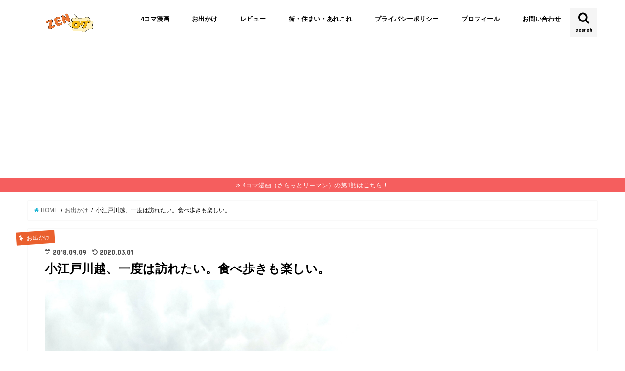

--- FILE ---
content_type: text/html; charset=UTF-8
request_url: https://zenlog11.com/kawagoe/
body_size: 18554
content:
<!doctype html>
<!--[if lt IE 7]><html dir="ltr" lang="ja"
	prefix="og: https://ogp.me/ns#"  class="no-js lt-ie9 lt-ie8 lt-ie7"><![endif]-->
<!--[if (IE 7)&!(IEMobile)]><html dir="ltr" lang="ja"
	prefix="og: https://ogp.me/ns#"  class="no-js lt-ie9 lt-ie8"><![endif]-->
<!--[if (IE 8)&!(IEMobile)]><html dir="ltr" lang="ja"
	prefix="og: https://ogp.me/ns#"  class="no-js lt-ie9"><![endif]-->
<!--[if gt IE 8]><!--> <html dir="ltr" lang="ja"
	prefix="og: https://ogp.me/ns#"  class="no-js"><!--<![endif]-->

<head>
<meta charset="utf-8">
<meta http-equiv="X-UA-Compatible" content="IE=edge">

<meta name="HandheldFriendly" content="True">
<meta name="MobileOptimized" content="320">
<meta name="viewport" content="width=device-width, initial-scale=1"/>


<link rel="pingback" href="https://zenlog11.com/xmlrpc.php">

<!--[if IE]>
<![endif]-->
<!--[if lt IE 9]>
<script src="//html5shiv.googlecode.com/svn/trunk/html5.js"></script>
<script src="//css3-mediaqueries-js.googlecode.com/svn/trunk/css3-mediaqueries.js"></script>
<![endif]-->




		<!-- All in One SEO 4.4.2 - aioseo.com -->
		<title>小江戸川越、一度は訪れたい。食べ歩きも楽しい。 - ZENログ</title>
		<meta name="description" content="蔵造りの町並みは、まるで古き良き時代にタイムスリップしたかのようです。 情緒漂う町並みは見所満載で、旨いものを" />
		<meta name="robots" content="max-image-preview:large" />
		<link rel="canonical" href="https://zenlog11.com/kawagoe/" />
		<meta name="generator" content="All in One SEO (AIOSEO) 4.4.2" />
		<meta property="og:locale" content="ja_JP" />
		<meta property="og:site_name" content="ZENログ - 街並み探訪、4コマ漫画などジャンルの幅広い雑記ブログ。" />
		<meta property="og:type" content="article" />
		<meta property="og:title" content="小江戸川越、一度は訪れたい。食べ歩きも楽しい。 - ZENログ" />
		<meta property="og:description" content="蔵造りの町並みは、まるで古き良き時代にタイムスリップしたかのようです。 情緒漂う町並みは見所満載で、旨いものを" />
		<meta property="og:url" content="https://zenlog11.com/kawagoe/" />
		<meta property="article:published_time" content="2018-09-09T02:39:31+00:00" />
		<meta property="article:modified_time" content="2020-03-01T00:57:24+00:00" />
		<meta name="twitter:card" content="summary" />
		<meta name="twitter:title" content="小江戸川越、一度は訪れたい。食べ歩きも楽しい。 - ZENログ" />
		<meta name="twitter:description" content="蔵造りの町並みは、まるで古き良き時代にタイムスリップしたかのようです。 情緒漂う町並みは見所満載で、旨いものを" />
		<script type="application/ld+json" class="aioseo-schema">
			{"@context":"https:\/\/schema.org","@graph":[{"@type":"BlogPosting","@id":"https:\/\/zenlog11.com\/kawagoe\/#blogposting","name":"\u5c0f\u6c5f\u6238\u5ddd\u8d8a\u3001\u4e00\u5ea6\u306f\u8a2a\u308c\u305f\u3044\u3002\u98df\u3079\u6b69\u304d\u3082\u697d\u3057\u3044\u3002 - ZEN\u30ed\u30b0","headline":"\u5c0f\u6c5f\u6238\u5ddd\u8d8a\u3001\u4e00\u5ea6\u306f\u8a2a\u308c\u305f\u3044\u3002\u98df\u3079\u6b69\u304d\u3082\u697d\u3057\u3044\u3002","author":{"@id":"https:\/\/zenlog11.com\/author\/zen520\/#author"},"publisher":{"@id":"https:\/\/zenlog11.com\/#organization"},"image":{"@type":"ImageObject","url":"https:\/\/zenlog11.com\/wp-content\/uploads\/2018\/09\/fotor_153362008923998_13017558056566263949.jpg","width":2250,"height":3000},"datePublished":"2018-09-09T02:39:31+09:00","dateModified":"2020-03-01T00:57:24+09:00","inLanguage":"ja","mainEntityOfPage":{"@id":"https:\/\/zenlog11.com\/kawagoe\/#webpage"},"isPartOf":{"@id":"https:\/\/zenlog11.com\/kawagoe\/#webpage"},"articleSection":"\u304a\u51fa\u304b\u3051"},{"@type":"BreadcrumbList","@id":"https:\/\/zenlog11.com\/kawagoe\/#breadcrumblist","itemListElement":[{"@type":"ListItem","@id":"https:\/\/zenlog11.com\/#listItem","position":1,"item":{"@type":"WebPage","@id":"https:\/\/zenlog11.com\/","name":"\u30db\u30fc\u30e0","description":"\u8857\u4e26\u307f\u63a2\u8a2a\u30014\u30b3\u30de\u6f2b\u753b\u306a\u3069\u30b8\u30e3\u30f3\u30eb\u306e\u5e45\u5e83\u3044\u96d1\u8a18\u30d6\u30ed\u30b0\u3002","url":"https:\/\/zenlog11.com\/"},"nextItem":"https:\/\/zenlog11.com\/kawagoe\/#listItem"},{"@type":"ListItem","@id":"https:\/\/zenlog11.com\/kawagoe\/#listItem","position":2,"item":{"@type":"WebPage","@id":"https:\/\/zenlog11.com\/kawagoe\/","name":"\u5c0f\u6c5f\u6238\u5ddd\u8d8a\u3001\u4e00\u5ea6\u306f\u8a2a\u308c\u305f\u3044\u3002\u98df\u3079\u6b69\u304d\u3082\u697d\u3057\u3044\u3002","description":"\u8535\u9020\u308a\u306e\u753a\u4e26\u307f\u306f\u3001\u307e\u308b\u3067\u53e4\u304d\u826f\u304d\u6642\u4ee3\u306b\u30bf\u30a4\u30e0\u30b9\u30ea\u30c3\u30d7\u3057\u305f\u304b\u306e\u3088\u3046\u3067\u3059\u3002 \u60c5\u7dd2\u6f02\u3046\u753a\u4e26\u307f\u306f\u898b\u6240\u6e80\u8f09\u3067\u3001\u65e8\u3044\u3082\u306e\u3092","url":"https:\/\/zenlog11.com\/kawagoe\/"},"previousItem":"https:\/\/zenlog11.com\/#listItem"}]},{"@type":"Organization","@id":"https:\/\/zenlog11.com\/#organization","name":"ZEN\u30ed\u30b0","url":"https:\/\/zenlog11.com\/"},{"@type":"Person","@id":"https:\/\/zenlog11.com\/author\/zen520\/#author","url":"https:\/\/zenlog11.com\/author\/zen520\/","name":"\u7ba1\u7406\u4eba","image":{"@type":"ImageObject","@id":"https:\/\/zenlog11.com\/kawagoe\/#authorImage","url":"https:\/\/secure.gravatar.com\/avatar\/80d9aa22a07df29875dcf3049ffa8980?s=96&d=mm&r=g","width":96,"height":96,"caption":"\u7ba1\u7406\u4eba"}},{"@type":"WebPage","@id":"https:\/\/zenlog11.com\/kawagoe\/#webpage","url":"https:\/\/zenlog11.com\/kawagoe\/","name":"\u5c0f\u6c5f\u6238\u5ddd\u8d8a\u3001\u4e00\u5ea6\u306f\u8a2a\u308c\u305f\u3044\u3002\u98df\u3079\u6b69\u304d\u3082\u697d\u3057\u3044\u3002 - ZEN\u30ed\u30b0","description":"\u8535\u9020\u308a\u306e\u753a\u4e26\u307f\u306f\u3001\u307e\u308b\u3067\u53e4\u304d\u826f\u304d\u6642\u4ee3\u306b\u30bf\u30a4\u30e0\u30b9\u30ea\u30c3\u30d7\u3057\u305f\u304b\u306e\u3088\u3046\u3067\u3059\u3002 \u60c5\u7dd2\u6f02\u3046\u753a\u4e26\u307f\u306f\u898b\u6240\u6e80\u8f09\u3067\u3001\u65e8\u3044\u3082\u306e\u3092","inLanguage":"ja","isPartOf":{"@id":"https:\/\/zenlog11.com\/#website"},"breadcrumb":{"@id":"https:\/\/zenlog11.com\/kawagoe\/#breadcrumblist"},"author":{"@id":"https:\/\/zenlog11.com\/author\/zen520\/#author"},"creator":{"@id":"https:\/\/zenlog11.com\/author\/zen520\/#author"},"image":{"@type":"ImageObject","url":"https:\/\/zenlog11.com\/wp-content\/uploads\/2018\/09\/fotor_153362008923998_13017558056566263949.jpg","@id":"https:\/\/zenlog11.com\/#mainImage","width":2250,"height":3000},"primaryImageOfPage":{"@id":"https:\/\/zenlog11.com\/kawagoe\/#mainImage"},"datePublished":"2018-09-09T02:39:31+09:00","dateModified":"2020-03-01T00:57:24+09:00"},{"@type":"WebSite","@id":"https:\/\/zenlog11.com\/#website","url":"https:\/\/zenlog11.com\/","name":"ZEN\u30ed\u30b0","description":"\u8857\u4e26\u307f\u63a2\u8a2a\u30014\u30b3\u30de\u6f2b\u753b\u306a\u3069\u30b8\u30e3\u30f3\u30eb\u306e\u5e45\u5e83\u3044\u96d1\u8a18\u30d6\u30ed\u30b0\u3002","inLanguage":"ja","publisher":{"@id":"https:\/\/zenlog11.com\/#organization"}}]}
		</script>
		<!-- All in One SEO -->

<link rel='dns-prefetch' href='//ajax.googleapis.com' />
<link rel='dns-prefetch' href='//fonts.googleapis.com' />
<link rel='dns-prefetch' href='//maxcdn.bootstrapcdn.com' />
<link rel="alternate" type="application/rss+xml" title="ZENログ &raquo; フィード" href="https://zenlog11.com/feed/" />
<link rel="alternate" type="application/rss+xml" title="ZENログ &raquo; コメントフィード" href="https://zenlog11.com/comments/feed/" />
<link rel="alternate" type="application/rss+xml" title="ZENログ &raquo; 小江戸川越、一度は訪れたい。食べ歩きも楽しい。 のコメントのフィード" href="https://zenlog11.com/kawagoe/feed/" />
<script type="text/javascript">
window._wpemojiSettings = {"baseUrl":"https:\/\/s.w.org\/images\/core\/emoji\/14.0.0\/72x72\/","ext":".png","svgUrl":"https:\/\/s.w.org\/images\/core\/emoji\/14.0.0\/svg\/","svgExt":".svg","source":{"concatemoji":"https:\/\/zenlog11.com\/wp-includes\/js\/wp-emoji-release.min.js"}};
/*! This file is auto-generated */
!function(e,a,t){var n,r,o,i=a.createElement("canvas"),p=i.getContext&&i.getContext("2d");function s(e,t){p.clearRect(0,0,i.width,i.height),p.fillText(e,0,0);e=i.toDataURL();return p.clearRect(0,0,i.width,i.height),p.fillText(t,0,0),e===i.toDataURL()}function c(e){var t=a.createElement("script");t.src=e,t.defer=t.type="text/javascript",a.getElementsByTagName("head")[0].appendChild(t)}for(o=Array("flag","emoji"),t.supports={everything:!0,everythingExceptFlag:!0},r=0;r<o.length;r++)t.supports[o[r]]=function(e){if(p&&p.fillText)switch(p.textBaseline="top",p.font="600 32px Arial",e){case"flag":return s("\ud83c\udff3\ufe0f\u200d\u26a7\ufe0f","\ud83c\udff3\ufe0f\u200b\u26a7\ufe0f")?!1:!s("\ud83c\uddfa\ud83c\uddf3","\ud83c\uddfa\u200b\ud83c\uddf3")&&!s("\ud83c\udff4\udb40\udc67\udb40\udc62\udb40\udc65\udb40\udc6e\udb40\udc67\udb40\udc7f","\ud83c\udff4\u200b\udb40\udc67\u200b\udb40\udc62\u200b\udb40\udc65\u200b\udb40\udc6e\u200b\udb40\udc67\u200b\udb40\udc7f");case"emoji":return!s("\ud83e\udef1\ud83c\udffb\u200d\ud83e\udef2\ud83c\udfff","\ud83e\udef1\ud83c\udffb\u200b\ud83e\udef2\ud83c\udfff")}return!1}(o[r]),t.supports.everything=t.supports.everything&&t.supports[o[r]],"flag"!==o[r]&&(t.supports.everythingExceptFlag=t.supports.everythingExceptFlag&&t.supports[o[r]]);t.supports.everythingExceptFlag=t.supports.everythingExceptFlag&&!t.supports.flag,t.DOMReady=!1,t.readyCallback=function(){t.DOMReady=!0},t.supports.everything||(n=function(){t.readyCallback()},a.addEventListener?(a.addEventListener("DOMContentLoaded",n,!1),e.addEventListener("load",n,!1)):(e.attachEvent("onload",n),a.attachEvent("onreadystatechange",function(){"complete"===a.readyState&&t.readyCallback()})),(e=t.source||{}).concatemoji?c(e.concatemoji):e.wpemoji&&e.twemoji&&(c(e.twemoji),c(e.wpemoji)))}(window,document,window._wpemojiSettings);
</script>
<style type="text/css">
img.wp-smiley,
img.emoji {
	display: inline !important;
	border: none !important;
	box-shadow: none !important;
	height: 1em !important;
	width: 1em !important;
	margin: 0 0.07em !important;
	vertical-align: -0.1em !important;
	background: none !important;
	padding: 0 !important;
}
</style>
	<link rel='stylesheet' id='sbi_styles-css' href='https://zenlog11.com/wp-content/plugins/instagram-feed/css/sbi-styles.min.css' type='text/css' media='all' />
<link rel='stylesheet' id='wp-block-library-css' href='https://zenlog11.com/wp-includes/css/dist/block-library/style.min.css' type='text/css' media='all' />
<link rel='stylesheet' id='classic-theme-styles-css' href='https://zenlog11.com/wp-includes/css/classic-themes.min.css' type='text/css' media='all' />
<style id='global-styles-inline-css' type='text/css'>
body{--wp--preset--color--black: #000000;--wp--preset--color--cyan-bluish-gray: #abb8c3;--wp--preset--color--white: #ffffff;--wp--preset--color--pale-pink: #f78da7;--wp--preset--color--vivid-red: #cf2e2e;--wp--preset--color--luminous-vivid-orange: #ff6900;--wp--preset--color--luminous-vivid-amber: #fcb900;--wp--preset--color--light-green-cyan: #7bdcb5;--wp--preset--color--vivid-green-cyan: #00d084;--wp--preset--color--pale-cyan-blue: #8ed1fc;--wp--preset--color--vivid-cyan-blue: #0693e3;--wp--preset--color--vivid-purple: #9b51e0;--wp--preset--gradient--vivid-cyan-blue-to-vivid-purple: linear-gradient(135deg,rgba(6,147,227,1) 0%,rgb(155,81,224) 100%);--wp--preset--gradient--light-green-cyan-to-vivid-green-cyan: linear-gradient(135deg,rgb(122,220,180) 0%,rgb(0,208,130) 100%);--wp--preset--gradient--luminous-vivid-amber-to-luminous-vivid-orange: linear-gradient(135deg,rgba(252,185,0,1) 0%,rgba(255,105,0,1) 100%);--wp--preset--gradient--luminous-vivid-orange-to-vivid-red: linear-gradient(135deg,rgba(255,105,0,1) 0%,rgb(207,46,46) 100%);--wp--preset--gradient--very-light-gray-to-cyan-bluish-gray: linear-gradient(135deg,rgb(238,238,238) 0%,rgb(169,184,195) 100%);--wp--preset--gradient--cool-to-warm-spectrum: linear-gradient(135deg,rgb(74,234,220) 0%,rgb(151,120,209) 20%,rgb(207,42,186) 40%,rgb(238,44,130) 60%,rgb(251,105,98) 80%,rgb(254,248,76) 100%);--wp--preset--gradient--blush-light-purple: linear-gradient(135deg,rgb(255,206,236) 0%,rgb(152,150,240) 100%);--wp--preset--gradient--blush-bordeaux: linear-gradient(135deg,rgb(254,205,165) 0%,rgb(254,45,45) 50%,rgb(107,0,62) 100%);--wp--preset--gradient--luminous-dusk: linear-gradient(135deg,rgb(255,203,112) 0%,rgb(199,81,192) 50%,rgb(65,88,208) 100%);--wp--preset--gradient--pale-ocean: linear-gradient(135deg,rgb(255,245,203) 0%,rgb(182,227,212) 50%,rgb(51,167,181) 100%);--wp--preset--gradient--electric-grass: linear-gradient(135deg,rgb(202,248,128) 0%,rgb(113,206,126) 100%);--wp--preset--gradient--midnight: linear-gradient(135deg,rgb(2,3,129) 0%,rgb(40,116,252) 100%);--wp--preset--duotone--dark-grayscale: url('#wp-duotone-dark-grayscale');--wp--preset--duotone--grayscale: url('#wp-duotone-grayscale');--wp--preset--duotone--purple-yellow: url('#wp-duotone-purple-yellow');--wp--preset--duotone--blue-red: url('#wp-duotone-blue-red');--wp--preset--duotone--midnight: url('#wp-duotone-midnight');--wp--preset--duotone--magenta-yellow: url('#wp-duotone-magenta-yellow');--wp--preset--duotone--purple-green: url('#wp-duotone-purple-green');--wp--preset--duotone--blue-orange: url('#wp-duotone-blue-orange');--wp--preset--font-size--small: 13px;--wp--preset--font-size--medium: 20px;--wp--preset--font-size--large: 36px;--wp--preset--font-size--x-large: 42px;--wp--preset--spacing--20: 0.44rem;--wp--preset--spacing--30: 0.67rem;--wp--preset--spacing--40: 1rem;--wp--preset--spacing--50: 1.5rem;--wp--preset--spacing--60: 2.25rem;--wp--preset--spacing--70: 3.38rem;--wp--preset--spacing--80: 5.06rem;--wp--preset--shadow--natural: 6px 6px 9px rgba(0, 0, 0, 0.2);--wp--preset--shadow--deep: 12px 12px 50px rgba(0, 0, 0, 0.4);--wp--preset--shadow--sharp: 6px 6px 0px rgba(0, 0, 0, 0.2);--wp--preset--shadow--outlined: 6px 6px 0px -3px rgba(255, 255, 255, 1), 6px 6px rgba(0, 0, 0, 1);--wp--preset--shadow--crisp: 6px 6px 0px rgba(0, 0, 0, 1);}:where(.is-layout-flex){gap: 0.5em;}body .is-layout-flow > .alignleft{float: left;margin-inline-start: 0;margin-inline-end: 2em;}body .is-layout-flow > .alignright{float: right;margin-inline-start: 2em;margin-inline-end: 0;}body .is-layout-flow > .aligncenter{margin-left: auto !important;margin-right: auto !important;}body .is-layout-constrained > .alignleft{float: left;margin-inline-start: 0;margin-inline-end: 2em;}body .is-layout-constrained > .alignright{float: right;margin-inline-start: 2em;margin-inline-end: 0;}body .is-layout-constrained > .aligncenter{margin-left: auto !important;margin-right: auto !important;}body .is-layout-constrained > :where(:not(.alignleft):not(.alignright):not(.alignfull)){max-width: var(--wp--style--global--content-size);margin-left: auto !important;margin-right: auto !important;}body .is-layout-constrained > .alignwide{max-width: var(--wp--style--global--wide-size);}body .is-layout-flex{display: flex;}body .is-layout-flex{flex-wrap: wrap;align-items: center;}body .is-layout-flex > *{margin: 0;}:where(.wp-block-columns.is-layout-flex){gap: 2em;}.has-black-color{color: var(--wp--preset--color--black) !important;}.has-cyan-bluish-gray-color{color: var(--wp--preset--color--cyan-bluish-gray) !important;}.has-white-color{color: var(--wp--preset--color--white) !important;}.has-pale-pink-color{color: var(--wp--preset--color--pale-pink) !important;}.has-vivid-red-color{color: var(--wp--preset--color--vivid-red) !important;}.has-luminous-vivid-orange-color{color: var(--wp--preset--color--luminous-vivid-orange) !important;}.has-luminous-vivid-amber-color{color: var(--wp--preset--color--luminous-vivid-amber) !important;}.has-light-green-cyan-color{color: var(--wp--preset--color--light-green-cyan) !important;}.has-vivid-green-cyan-color{color: var(--wp--preset--color--vivid-green-cyan) !important;}.has-pale-cyan-blue-color{color: var(--wp--preset--color--pale-cyan-blue) !important;}.has-vivid-cyan-blue-color{color: var(--wp--preset--color--vivid-cyan-blue) !important;}.has-vivid-purple-color{color: var(--wp--preset--color--vivid-purple) !important;}.has-black-background-color{background-color: var(--wp--preset--color--black) !important;}.has-cyan-bluish-gray-background-color{background-color: var(--wp--preset--color--cyan-bluish-gray) !important;}.has-white-background-color{background-color: var(--wp--preset--color--white) !important;}.has-pale-pink-background-color{background-color: var(--wp--preset--color--pale-pink) !important;}.has-vivid-red-background-color{background-color: var(--wp--preset--color--vivid-red) !important;}.has-luminous-vivid-orange-background-color{background-color: var(--wp--preset--color--luminous-vivid-orange) !important;}.has-luminous-vivid-amber-background-color{background-color: var(--wp--preset--color--luminous-vivid-amber) !important;}.has-light-green-cyan-background-color{background-color: var(--wp--preset--color--light-green-cyan) !important;}.has-vivid-green-cyan-background-color{background-color: var(--wp--preset--color--vivid-green-cyan) !important;}.has-pale-cyan-blue-background-color{background-color: var(--wp--preset--color--pale-cyan-blue) !important;}.has-vivid-cyan-blue-background-color{background-color: var(--wp--preset--color--vivid-cyan-blue) !important;}.has-vivid-purple-background-color{background-color: var(--wp--preset--color--vivid-purple) !important;}.has-black-border-color{border-color: var(--wp--preset--color--black) !important;}.has-cyan-bluish-gray-border-color{border-color: var(--wp--preset--color--cyan-bluish-gray) !important;}.has-white-border-color{border-color: var(--wp--preset--color--white) !important;}.has-pale-pink-border-color{border-color: var(--wp--preset--color--pale-pink) !important;}.has-vivid-red-border-color{border-color: var(--wp--preset--color--vivid-red) !important;}.has-luminous-vivid-orange-border-color{border-color: var(--wp--preset--color--luminous-vivid-orange) !important;}.has-luminous-vivid-amber-border-color{border-color: var(--wp--preset--color--luminous-vivid-amber) !important;}.has-light-green-cyan-border-color{border-color: var(--wp--preset--color--light-green-cyan) !important;}.has-vivid-green-cyan-border-color{border-color: var(--wp--preset--color--vivid-green-cyan) !important;}.has-pale-cyan-blue-border-color{border-color: var(--wp--preset--color--pale-cyan-blue) !important;}.has-vivid-cyan-blue-border-color{border-color: var(--wp--preset--color--vivid-cyan-blue) !important;}.has-vivid-purple-border-color{border-color: var(--wp--preset--color--vivid-purple) !important;}.has-vivid-cyan-blue-to-vivid-purple-gradient-background{background: var(--wp--preset--gradient--vivid-cyan-blue-to-vivid-purple) !important;}.has-light-green-cyan-to-vivid-green-cyan-gradient-background{background: var(--wp--preset--gradient--light-green-cyan-to-vivid-green-cyan) !important;}.has-luminous-vivid-amber-to-luminous-vivid-orange-gradient-background{background: var(--wp--preset--gradient--luminous-vivid-amber-to-luminous-vivid-orange) !important;}.has-luminous-vivid-orange-to-vivid-red-gradient-background{background: var(--wp--preset--gradient--luminous-vivid-orange-to-vivid-red) !important;}.has-very-light-gray-to-cyan-bluish-gray-gradient-background{background: var(--wp--preset--gradient--very-light-gray-to-cyan-bluish-gray) !important;}.has-cool-to-warm-spectrum-gradient-background{background: var(--wp--preset--gradient--cool-to-warm-spectrum) !important;}.has-blush-light-purple-gradient-background{background: var(--wp--preset--gradient--blush-light-purple) !important;}.has-blush-bordeaux-gradient-background{background: var(--wp--preset--gradient--blush-bordeaux) !important;}.has-luminous-dusk-gradient-background{background: var(--wp--preset--gradient--luminous-dusk) !important;}.has-pale-ocean-gradient-background{background: var(--wp--preset--gradient--pale-ocean) !important;}.has-electric-grass-gradient-background{background: var(--wp--preset--gradient--electric-grass) !important;}.has-midnight-gradient-background{background: var(--wp--preset--gradient--midnight) !important;}.has-small-font-size{font-size: var(--wp--preset--font-size--small) !important;}.has-medium-font-size{font-size: var(--wp--preset--font-size--medium) !important;}.has-large-font-size{font-size: var(--wp--preset--font-size--large) !important;}.has-x-large-font-size{font-size: var(--wp--preset--font-size--x-large) !important;}
.wp-block-navigation a:where(:not(.wp-element-button)){color: inherit;}
:where(.wp-block-columns.is-layout-flex){gap: 2em;}
.wp-block-pullquote{font-size: 1.5em;line-height: 1.6;}
</style>
<link rel='stylesheet' id='contact-form-7-css' href='https://zenlog11.com/wp-content/plugins/contact-form-7/includes/css/styles.css' type='text/css' media='all' />
<link rel='stylesheet' id='toc-screen-css' href='https://zenlog11.com/wp-content/plugins/table-of-contents-plus/screen.min.css' type='text/css' media='all' />
<link rel='stylesheet' id='style-css' href='https://zenlog11.com/wp-content/themes/jstork/style.css' type='text/css' media='all' />
<link rel='stylesheet' id='child-style-css' href='https://zenlog11.com/wp-content/themes/jstork_custom/style.css' type='text/css' media='all' />
<link rel='stylesheet' id='slick-css' href='https://zenlog11.com/wp-content/themes/jstork/library/css/slick.css' type='text/css' media='all' />
<link rel='stylesheet' id='shortcode-css' href='https://zenlog11.com/wp-content/themes/jstork/library/css/shortcode.css' type='text/css' media='all' />
<link rel='stylesheet' id='gf_Concert-css' href='//fonts.googleapis.com/css?family=Concert+One' type='text/css' media='all' />
<link rel='stylesheet' id='gf_Lato-css' href='//fonts.googleapis.com/css?family=Lato' type='text/css' media='all' />
<link rel='stylesheet' id='fontawesome-css' href='//maxcdn.bootstrapcdn.com/font-awesome/4.6.0/css/font-awesome.min.css' type='text/css' media='all' />
<link rel='stylesheet' id='remodal-css' href='https://zenlog11.com/wp-content/themes/jstork/library/css/remodal.css' type='text/css' media='all' />
<script type='text/javascript' src='//ajax.googleapis.com/ajax/libs/jquery/1.12.4/jquery.min.js' id='jquery-js'></script>
<link rel="https://api.w.org/" href="https://zenlog11.com/wp-json/" /><link rel="alternate" type="application/json" href="https://zenlog11.com/wp-json/wp/v2/posts/286" /><link rel="EditURI" type="application/rsd+xml" title="RSD" href="https://zenlog11.com/xmlrpc.php?rsd" />
<link rel="wlwmanifest" type="application/wlwmanifest+xml" href="https://zenlog11.com/wp-includes/wlwmanifest.xml" />

<link rel='shortlink' href='https://zenlog11.com/?p=286' />
<link rel="alternate" type="application/json+oembed" href="https://zenlog11.com/wp-json/oembed/1.0/embed?url=https%3A%2F%2Fzenlog11.com%2Fkawagoe%2F" />
<link rel="alternate" type="text/xml+oembed" href="https://zenlog11.com/wp-json/oembed/1.0/embed?url=https%3A%2F%2Fzenlog11.com%2Fkawagoe%2F&#038;format=xml" />
<style type="text/css">
body{color: #000000;}
a,#breadcrumb li a i{color: #1BB4D3;}
a:hover{color: #E69B9B;}
.article-footer .post-categories li a,.article-footer .tags a{  background: #1BB4D3;  border:1px solid #1BB4D3;}
.article-footer .tags a{color:#1BB4D3; background: none;}
.article-footer .post-categories li a:hover,.article-footer .tags a:hover{ background:#E69B9B;  border-color:#E69B9B;}
input[type="text"],input[type="password"],input[type="datetime"],input[type="datetime-local"],input[type="date"],input[type="month"],input[type="time"],input[type="week"],input[type="number"],input[type="email"],input[type="url"],input[type="search"],input[type="tel"],input[type="color"],select,textarea,.field { background-color: #ffffff;}
/*ヘッダー*/
.header{color: #ffffff;}
.header.bg,.header #inner-header,.menu-sp{background: #ffffff;}
#logo a{color: #f49349;}
#g_nav .nav li a,.nav_btn,.menu-sp a,.menu-sp a,.menu-sp > ul:after{color: #000000;}
#logo a:hover,#g_nav .nav li a:hover,.nav_btn:hover{color:#eeeeee;}
@media only screen and (min-width: 768px) {
.nav > li > a:after{background: #eeeeee;}
.nav ul {background: #666666;}
#g_nav .nav li ul.sub-menu li a{color: #f7f7f7;}
}
@media only screen and (max-width: 1165px) {
.site_description{
background: #ffffff;
color: #ffffff;
}
}
/*メインエリア*/
#inner-content,#breadcrumb{background: #ffffff}
.top-post-list .post-list:before{background: #1BB4D3;}
.widget li a:after{color: #1BB4D3;}
/* 投稿ページ見出し */
.entry-content h2,.widgettitle{background: #1e73be; color: #ffffff;}
.entry-content h3{border-color: #1e73be;}
.h_boader .entry-content h2{border-color: #1e73be; color: #000000;}
.h_balloon .entry-content h2:after{border-top-color: #1e73be;}
/* リスト要素 */
.entry-content ul li:before{ background: #1e73be;}
.entry-content ol li:before{ background: #1e73be;}
/* カテゴリーラベル */
.post-list-card .post-list .eyecatch .cat-name,.top-post-list .post-list .eyecatch .cat-name,.byline .cat-name,.single .authorbox .author-newpost li .cat-name,.related-box li .cat-name,.carouselwrap .cat-name,.eyecatch .cat-name{background: #ea602e; color:  #ffffff;}
/* ランキングバッジ */
ul.wpp-list li a:before{background: #1e73be; color: #ffffff;}
/* アーカイブのボタン */
.readmore a{border:1px solid #1BB4D3;color:#1BB4D3;}
.readmore a:hover{background:#1BB4D3;color:#fff;}
/* ボタンの色 */
.btn-wrap a{background: #1BB4D3;border: 1px solid #1BB4D3;}
.btn-wrap a:hover{background: #E69B9B;border-color: #E69B9B;}
.btn-wrap.simple a{border:1px solid #1BB4D3;color:#1BB4D3;}
.btn-wrap.simple a:hover{background:#1BB4D3;}
/* コメント */
.blue-btn, .comment-reply-link, #submit { background-color: #1BB4D3; }
.blue-btn:hover, .comment-reply-link:hover, #submit:hover, .blue-btn:focus, .comment-reply-link:focus, #submit:focus {background-color: #E69B9B; }
/* サイドバー */
#sidebar1{color: #000000;}
.widget a{text-decoration:none; color:#666666;}
.widget a:hover{color:#999999;}
/*フッター*/
#footer-top.bg,#footer-top .inner,.cta-inner{background-color: #666666; color: #CACACA;}
.footer a,#footer-top a{color: #f7f7f7;}
#footer-top .widgettitle{color: #CACACA;}
.footer.bg,.footer .inner {background-color: #666666;color: #CACACA;}
.footer-links li a:before{ color: #ffffff;}
/* ページネーション */
.pagination a, .pagination span,.page-links a{border-color: #1BB4D3; color: #1BB4D3;}
.pagination .current,.pagination .current:hover,.page-links ul > li > span{background-color: #1BB4D3; border-color: #1BB4D3;}
.pagination a:hover, .pagination a:focus,.page-links a:hover, .page-links a:focus{background-color: #1BB4D3; color: #fff;}
</style>
<style type="text/css" id="custom-background-css">
body.custom-background { background-color: #ffffff; }
</style>
			<style type="text/css" id="wp-custom-css">
			.cstmreba {
 width: 98%;
 height:auto;
 margin:36px 0;
 font-family:'Lucida Grande','Hiragino Kaku Gothic ProN',Helvetica, Meiryo, sans-serif;
 line-height: 1.5;
 word-wrap: break-word;
 box-sizing: border-box;
 display: block;
}
.cstmreba a {
 transition: 0.8s ;
 color:#285EFF; /* テキストリンクカラー */
}
.cstmreba a:hover {
 color:#FFCA28; /* テキストリンクカラー(マウスオーバー時) */
}
.cstmreba .booklink-box,.cstmreba　.kaerebalink-box,.cstmreba .tomarebalink-box {
 width: 100%;
 background-color: #fff;  /* 全体の背景カラー */
 overflow: hidden;
 border-radius: 0px;
 box-sizing: border-box;
 padding: 12px 8px;
}
/* サムネイル画像ボックス */
.cstmreba .booklink-image,
.cstmreba .kaerebalink-image,
.cstmreba .tomarebalink-image {
 width:150px;
 float:left;
 margin:0 14px 0 0;
 text-align: center;
}
.cstmreba .booklink-image a,
.cstmreba .kaerebalink-image a,
.cstmreba .tomarebalink-image a {
 width:100%;
 display:block;
}
/* サムネイル画像 */
.cstmreba .booklink-image a img,.cstmreba .kaerebalink-image a img,.cstmreba .tomarebalink-image a img {
 margin:0 ;
 padding: 0;
 text-align:center;
}
.cstmreba .booklink-info,.cstmreba .kaerebalink-info,.cstmreba .tomarebalink-info {
 overflow:hidden;
 line-height:170%;
 color: #333;
}
/* infoボックス内リンク下線非表示 */
.cstmreba .booklink-info a,
.cstmreba .kaerebalink-info a,
.cstmreba .tomarebalink-info a {
 text-decoration: none; 
}
/* 作品・商品・ホテル名 リンク */
.cstmreba .booklink-name>a,
.cstmreba .kaerebalink-name>a,
.cstmreba .tomarebalink-name>a {
 border-bottom: 1px dotted ;
 font-size:16px;
}
/* タイトル下にPタグ自動挿入された際の余白を小さく */
.cstmreba .kaerebalink-name p,
.cstmreba .booklink-name p,
.cstmreba .tomarebalink-name p {
    margin: 0;
}
/* powered by */
.cstmreba .booklink-powered-date,
.cstmreba .kaerebalink-powered-date,
.cstmreba .tomarebalink-powered-date {
 font-size:10px;
 line-height:150%;
}
.cstmreba .booklink-powered-date a,
.cstmreba .kaerebalink-powered-date a,
.cstmreba .tomarebalink-powered-date a {
 border-bottom: 1px dotted ;
 color: #333;
}
.cstmreba .booklink-powered-date a:hover,
.cstmreba .kaerebalink-powered-date a:hover,
.cstmreba .tomarebalink-powered-date a:hover {
 color:#333;
}
/* 著者・住所 */
.cstmreba .booklink-detail,.cstmreba .kaerebalink-detail,.cstmreba .tomarebalink-address {
 font-size:12px;
}
.cstmreba .kaerebalink-link1 img,.cstmreba .booklink-link2 img,.cstmreba .tomarebalink-link1 img {
 display:none !important;
}
.cstmreba .kaerebalink-link1,.cstmreba .booklink-link2,.cstmreba .tomarebalink-link1 {
 display: inline-block;
 width: 100%;
 margin-top: 5px;
}
.cstmreba .booklink-link2>div, 
.cstmreba .kaerebalink-link1>div, 
.cstmreba .tomarebalink-link1>div {
 float:left;
 width:31%;
 min-width:125px;
 margin:0.5% 1%;
}
/***** ボタンデザインここから ******/
.cstmreba .booklink-link2 a, 
.cstmreba .kaerebalink-link1 a,
.cstmreba .tomarebalink-link1 a {
 width: 100%;
 display: inline-block;
 text-align: center;
 box-sizing: border-box;
 font-size: 13px;
 font-weight: bold;
 line-height: 180%;
 padding:3% 1%;
 margin: 1px 0;
 border-radius: 4px;
 box-shadow: 0 2px 0 #ccc;
 background: -moz-linear-gradient(top,#fafafa,#EEE);
 background: -webkit-gradient(linear, left top, left bottom, from(#fafafa), to(#eee));
}
.cstmreba .booklink-link2 a:hover,
.cstmreba .kaerebalink-link1 a:hover,
.cstmreba .tomarebalink-link1 a:hover {
 text-decoration: underline;
}
/* トマレバ */
.cstmreba .tomarebalink-link1 .shoplinkrakuten a { color: #76ae25; }/* 楽天トラベル */
.cstmreba .tomarebalink-link1 .shoplinkjalan a { color: #ff7a15; }/* じゃらん */
.cstmreba .tomarebalink-link1 .shoplinkjtb a { color: #c81528; }/* JTB */
.cstmreba .tomarebalink-link1 .shoplinkknt a { color: #0b499d; }/* KNT */
.cstmreba .tomarebalink-link1 .shoplinkikyu a { color: #bf9500; }/* 一休 */
.cstmreba .tomarebalink-link1 .shoplinkrurubu a { color: #000066; }/* るるぶ */
.cstmreba .tomarebalink-link1 .shoplinkyahoo a { color: #ff0033; }/* Yahoo!トラベル */
/* カエレバ */
.cstmreba .kaerebalink-link1 .shoplinkyahoo a {color:#ff0033; letter-spacing:normal;} /* Yahoo!ショッピング */
.cstmreba .kaerebalink-link1 .shoplinkbellemaison a { color:#84be24 ; } /* ベルメゾン */
.cstmreba .kaerebalink-link1 .shoplinkcecile a { color:#8d124b; } /* セシール */ 
.cstmreba .kaerebalink-link1 .shoplinkkakakucom a {color:#314995;} /* 価格コム */
/* ヨメレバ */
.cstmreba .booklink-link2 .shoplinkkindle a { color:#007dcd;} /* Kindle */
.cstmreba .booklink-link2 .shoplinkrakukobo a{ color:#d50000; } /* 楽天kobo */
.cstmreba .booklink-link2 .shoplinkbk1 a { color:#0085cd; } /* honto */
.cstmreba .booklink-link2 .shoplinkehon a { color:#2a2c6d; } /* ehon */
.cstmreba .booklink-link2 .shoplinkkino a { color:#003e92; } /* 紀伊國屋書店 */
.cstmreba .booklink-link2 .shoplinktoshokan a { color:#333333; } /* 図書館 */
/* カエレバ・ヨメレバ共通 */
.cstmreba .kaerebalink-link1 .shoplinkamazon a, 
.cstmreba .booklink-link2 .shoplinkamazon a { color:#FF9901; } /* Amazon */
.cstmreba .kaerebalink-link1 .shoplinkrakuten a , 
.cstmreba .booklink-link2 .shoplinkrakuten a { color: #c20004; } /* 楽天 */
.cstmreba .kaerebalink-link1 .shoplinkseven a, 
.cstmreba .booklink-link2 .shoplinkseven a { color:#225496;} /* 7net */
/***** ボタンデザインここまで ******/
.cstmreba .booklink-footer {
 clear:both;
}
/***  解像度480px以下のスタイル ***/
@media screen and (max-width:480px){
.cstmreba .booklink-image,
.cstmreba .kaerebalink-image,
.cstmreba .tomarebalink-image {
 width:100%;
 float:none;
}
.cstmreba .booklink-link2>div, 
.cstmreba .kaerebalink-link1>div, 
.cstmreba .tomarebalink-link1>div {
 width: 49%;
 margin: 0.5%;
}
.cstmreba .booklink-info,
.cstmreba .kaerebalink-info,
.cstmreba .tomarebalink-info {
 text-align:center;
 padding-bottom: 1px;
}
}
/*アイコンフォント非表示*/
.tomarebalink-link1 a[target="_blank"]:after , .kaerebalink-link1 a[target="_blank"]:after , .booklink-link2 a[target="_blank"]:after {
 content: none;
}
.booklink-box a[target="_blank"]:after , .kaerebalink-box a[target="_blank"]:after , .tomarebalink-box a[target="_blank"]:after {
 content: none;
}

		</style>
		</head>

<body class="post-template-default single single-post postid-286 single-format-standard custom-background">
<div id="container" class="h_balloon  ">

<header class="header animated fadeIn  " role="banner">
<div id="inner-header" class="wrap cf">
<div id="logo" class="gf fs_s">
<p class="h1 img"><a href="https://zenlog11.com"><img src="https://zenlog11.com/wp-content/uploads/2019/12/zenrogo-1.jpg" alt="ZENログ"></a></p>
</div>

<nav id="g_nav" role="navigation">
<a href="#searchbox" data-remodal-target="searchbox" class="nav_btn search_btn"><span class="text gf">search</span></a>

<ul id="menu-%e3%83%98%e3%83%83%e3%83%80%e3%83%bc" class="nav top-nav cf"><li id="menu-item-2336" class="menu-item menu-item-type-taxonomy menu-item-object-category menu-item-2336"><a href="https://zenlog11.com/category/4%e3%82%b3%e3%83%9e%e6%bc%ab%e7%94%bb/">4コマ漫画<span class="gf"></span></a></li>
<li id="menu-item-596" class="menu-item menu-item-type-taxonomy menu-item-object-category current-post-ancestor current-menu-parent current-post-parent menu-item-596"><a href="https://zenlog11.com/category/odekake/">お出かけ<span class="gf"></span></a></li>
<li id="menu-item-872" class="menu-item menu-item-type-taxonomy menu-item-object-category menu-item-872"><a href="https://zenlog11.com/category/review/">レビュー<span class="gf"></span></a></li>
<li id="menu-item-1397" class="menu-item menu-item-type-taxonomy menu-item-object-category menu-item-1397"><a href="https://zenlog11.com/category/city/">街・住まい・あれこれ<span class="gf"></span></a></li>
<li id="menu-item-591" class="menu-item menu-item-type-post_type menu-item-object-page menu-item-privacy-policy menu-item-591"><a rel="privacy-policy" href="https://zenlog11.com/%e3%83%97%e3%83%a9%e3%82%a4%e3%83%90%e3%82%b7%e3%83%bc%e3%83%9d%e3%83%aa%e3%82%b7%e3%83%bc/">プライバシーポリシー<span class="gf"></span></a></li>
<li id="menu-item-859" class="menu-item menu-item-type-post_type menu-item-object-page menu-item-859"><a href="https://zenlog11.com/page-36/">プロフィール<span class="gf"></span></a></li>
<li id="menu-item-2335" class="menu-item menu-item-type-post_type menu-item-object-page menu-item-2335"><a href="https://zenlog11.com/%e3%81%8a%e5%95%8f%e3%81%84%e5%90%88%e3%82%8f%e3%81%9b/">お問い合わせ<span class="gf"></span></a></li>
</ul></nav>

<a href="#spnavi" data-remodal-target="spnavi" class="nav_btn"><span class="text gf">menu</span></a>


</div>
</header>


<div class="remodal" data-remodal-id="spnavi" data-remodal-options="hashTracking:false">
<button data-remodal-action="close" class="remodal-close"><span class="text gf">CLOSE</span></button>
<ul id="menu-%e3%83%98%e3%83%83%e3%83%80%e3%83%bc-1" class="sp_g_nav nav top-nav cf"><li class="menu-item menu-item-type-taxonomy menu-item-object-category menu-item-2336"><a href="https://zenlog11.com/category/4%e3%82%b3%e3%83%9e%e6%bc%ab%e7%94%bb/">4コマ漫画<span class="gf"></span></a></li>
<li class="menu-item menu-item-type-taxonomy menu-item-object-category current-post-ancestor current-menu-parent current-post-parent menu-item-596"><a href="https://zenlog11.com/category/odekake/">お出かけ<span class="gf"></span></a></li>
<li class="menu-item menu-item-type-taxonomy menu-item-object-category menu-item-872"><a href="https://zenlog11.com/category/review/">レビュー<span class="gf"></span></a></li>
<li class="menu-item menu-item-type-taxonomy menu-item-object-category menu-item-1397"><a href="https://zenlog11.com/category/city/">街・住まい・あれこれ<span class="gf"></span></a></li>
<li class="menu-item menu-item-type-post_type menu-item-object-page menu-item-privacy-policy menu-item-591"><a rel="privacy-policy" href="https://zenlog11.com/%e3%83%97%e3%83%a9%e3%82%a4%e3%83%90%e3%82%b7%e3%83%bc%e3%83%9d%e3%83%aa%e3%82%b7%e3%83%bc/">プライバシーポリシー<span class="gf"></span></a></li>
<li class="menu-item menu-item-type-post_type menu-item-object-page menu-item-859"><a href="https://zenlog11.com/page-36/">プロフィール<span class="gf"></span></a></li>
<li class="menu-item menu-item-type-post_type menu-item-object-page menu-item-2335"><a href="https://zenlog11.com/%e3%81%8a%e5%95%8f%e3%81%84%e5%90%88%e3%82%8f%e3%81%9b/">お問い合わせ<span class="gf"></span></a></li>
</ul><button data-remodal-action="close" class="remodal-close"><span class="text gf">CLOSE</span></button>
</div>



<div class="remodal searchbox" data-remodal-id="searchbox" data-remodal-options="hashTracking:false">
<div class="search cf"><dl><dt>キーワードで記事を検索</dt><dd><form role="search" method="get" id="searchform" class="searchform cf" action="https://zenlog11.com/" >
		<input type="search" placeholder="検索する" value="" name="s" id="s" />
		<button type="submit" id="searchsubmit" ><i class="fa fa-search"></i></button>
		</form></dd></dl></div>
<button data-remodal-action="close" class="remodal-close"><span class="text gf">CLOSE</span></button>
</div>




<div class="header-info "><a href="https://zenlog11.com/manga-episode1/">4コマ漫画（さらっとリーマン）の第1話はこちら！</a></div>





<div id="breadcrumb" class="breadcrumb inner wrap cf"><ul><li itemscope itemtype="//data-vocabulary.org/Breadcrumb"><a href="https://zenlog11.com/" itemprop="url"><i class="fa fa-home"></i><span itemprop="title"> HOME</span></a></li><li itemscope itemtype="//data-vocabulary.org/Breadcrumb"><a href="https://zenlog11.com/category/odekake/" itemprop="url"><span itemprop="title">お出かけ</span></a></li><li>小江戸川越、一度は訪れたい。食べ歩きも楽しい。</li></ul></div>
<div id="content">
<div id="inner-content" class="wrap cf">

<main id="main" class="m-all t-all d-5of7 cf" role="main">
<article id="post-286" class="post-286 post type-post status-publish format-standard has-post-thumbnail hentry category-odekake article cf" role="article">
<header class="article-header entry-header">
<p class="byline entry-meta vcard cf">
<span class="cat-name cat-id-4">お出かけ</span><time class="date gf entry-date updated">2018.09.09</time>
<time class="date gf entry-date undo updated" datetime="2020-03-01">2020.03.01</time>
<span class="writer name author"><span class="fn">管理人</span></span>
</p>

<h1 class="entry-title single-title" itemprop="headline" rel="bookmark">小江戸川越、一度は訪れたい。食べ歩きも楽しい。</h1>

<figure class="eyecatch">
<img width="2250" height="3000" src="https://zenlog11.com/wp-content/uploads/2018/09/fotor_153362008923998_13017558056566263949.jpg" class="attachment-post-thumbnail size-post-thumbnail wp-post-image" alt="" decoding="async" srcset="https://zenlog11.com/wp-content/uploads/2018/09/fotor_153362008923998_13017558056566263949.jpg 2250w, https://zenlog11.com/wp-content/uploads/2018/09/fotor_153362008923998_13017558056566263949-225x300.jpg 225w, https://zenlog11.com/wp-content/uploads/2018/09/fotor_153362008923998_13017558056566263949-768x1024.jpg 768w, https://zenlog11.com/wp-content/uploads/2018/09/fotor_153362008923998_13017558056566263949-644x859.jpg 644w" sizes="(max-width: 2250px) 100vw, 2250px" /></figure>
<div class="share short">
<div class="sns">
<ul class="clearfix">

<li class="twitter"> 
<a target="blank" href="http://twitter.com/intent/tweet?url=https%3A%2F%2Fzenlog11.com%2Fkawagoe%2F&text=%E5%B0%8F%E6%B1%9F%E6%88%B8%E5%B7%9D%E8%B6%8A%E3%80%81%E4%B8%80%E5%BA%A6%E3%81%AF%E8%A8%AA%E3%82%8C%E3%81%9F%E3%81%84%E3%80%82%E9%A3%9F%E3%81%B9%E6%AD%A9%E3%81%8D%E3%82%82%E6%A5%BD%E3%81%97%E3%81%84%E3%80%82&tw_p=tweetbutton" onclick="window.open(this.href, 'tweetwindow', 'width=550, height=450,personalbar=0,toolbar=0,scrollbars=1,resizable=1'); return false;"><i class="fa fa-twitter"></i><span class="text">ツイート</span><span class="count"></span></a>
</li>

<li class="facebook">
<a href="http://www.facebook.com/sharer.php?src=bm&u=https%3A%2F%2Fzenlog11.com%2Fkawagoe%2F&t=%E5%B0%8F%E6%B1%9F%E6%88%B8%E5%B7%9D%E8%B6%8A%E3%80%81%E4%B8%80%E5%BA%A6%E3%81%AF%E8%A8%AA%E3%82%8C%E3%81%9F%E3%81%84%E3%80%82%E9%A3%9F%E3%81%B9%E6%AD%A9%E3%81%8D%E3%82%82%E6%A5%BD%E3%81%97%E3%81%84%E3%80%82" onclick="javascript:window.open(this.href, '', 'menubar=no,toolbar=no,resizable=yes,scrollbars=yes,height=300,width=600');return false;"><i class="fa fa-facebook"></i>
<span class="text">シェア</span><span class="count"></span></a>
</li>

<li class="hatebu">       
<a href="http://b.hatena.ne.jp/add?mode=confirm&url=https://zenlog11.com/kawagoe/&title=%E5%B0%8F%E6%B1%9F%E6%88%B8%E5%B7%9D%E8%B6%8A%E3%80%81%E4%B8%80%E5%BA%A6%E3%81%AF%E8%A8%AA%E3%82%8C%E3%81%9F%E3%81%84%E3%80%82%E9%A3%9F%E3%81%B9%E6%AD%A9%E3%81%8D%E3%82%82%E6%A5%BD%E3%81%97%E3%81%84%E3%80%82" onclick="window.open(this.href, 'HBwindow', 'width=600, height=400, menubar=no, toolbar=no, scrollbars=yes'); return false;" target="_blank"><span class="text">はてブ</span><span class="count"></span></a>
</li>

<li class="googleplus">
<a href="https://plusone.google.com/_/+1/confirm?hl=ja&url=https://zenlog11.com/kawagoe/" onclick="window.open(this.href, 'window', 'width=550, height=450,personalbar=0,toolbar=0,scrollbars=1,resizable=1'); return false;" rel="tooltip" data-toggle="tooltip" data-placement="top" title="GooglePlusで共有"><i class="fa fa-google-plus"></i><span class="text">Google+</span><span class="count"></span></a>
</li>

<li class="pocket">
<a href="http://getpocket.com/edit?url=https://zenlog11.com/kawagoe/&title=小江戸川越、一度は訪れたい。食べ歩きも楽しい。" onclick="window.open(this.href, 'FBwindow', 'width=550, height=350, menubar=no, toolbar=no, scrollbars=yes'); return false;"><i class="fa fa-get-pocket"></i><span class="text">Pocket</span><span class="count"></span></a></li>

</ul>
</div> 
</div></header>



<section class="entry-content cf">

<div class="add titleunder">
<div id="custom_html-7" class="widget_text widget widget_custom_html"><div class="textwidget custom-html-widget"><script async src="https://pagead2.googlesyndication.com/pagead/js/adsbygoogle.js"></script>
<!-- 20190707 -->
<ins class="adsbygoogle"
     style="display:block"
     data-ad-client="ca-pub-8597950895851659"
     data-ad-slot="8520553545"
     data-ad-format="auto"
     data-full-width-responsive="true"></ins>
<script>
     (adsbygoogle = window.adsbygoogle || []).push({});
</script></div></div></div>

<img decoding="async" loading="lazy" class="size-medium wp-image-297 aligncenter" src="http://zenlog11.com/wp-content/uploads/2018/09/P_20180707_131553_vHDR_On-225x300.jpg" alt="" width="225" height="300" srcset="https://zenlog11.com/wp-content/uploads/2018/09/P_20180707_131553_vHDR_On-225x300.jpg 225w, https://zenlog11.com/wp-content/uploads/2018/09/P_20180707_131553_vHDR_On-768x1024.jpg 768w, https://zenlog11.com/wp-content/uploads/2018/09/P_20180707_131553_vHDR_On-644x859.jpg 644w" sizes="(max-width: 225px) 100vw, 225px" />
<p><strong>蔵造りの町並みは、まるで古き良き時代にタイムスリップしたかのようです。</strong></p>
<p>情緒漂う町並みは見所満載で、旨いものを食べながら歩く。楽しいですよ！</p>
<p><span style="color: #ff0000; background-color: #ffff00;">今回の小江戸川越に来た目的は主に4つです。</span></p>
<p>・時の鐘の写真を撮る（インスタグラムに載せる）<br />
・おさつチップを食べる。<br />
・菓子屋横丁で駄菓子を買う。<br />
・タコせんを食べる。</p>
<p>埼玉県川越市にある小江戸川越、何度か訪れていますが、いつ来ても楽しめます。小江戸川越といえば時の鐘（市指定文化財）を筆頭に蔵造りの町並みが有名。見ごたえがあります。</p>
<img decoding="async" loading="lazy" class="size-medium wp-image-308 aligncenter" src="http://zenlog11.com/wp-content/uploads/2018/09/P_20180707_141621_vHDR_On_1_1-250x300.jpg" alt="" width="250" height="300" srcset="https://zenlog11.com/wp-content/uploads/2018/09/P_20180707_141621_vHDR_On_1_1-250x300.jpg 250w, https://zenlog11.com/wp-content/uploads/2018/09/P_20180707_141621_vHDR_On_1_1-768x921.jpg 768w, https://zenlog11.com/wp-content/uploads/2018/09/P_20180707_141621_vHDR_On_1_1-644x772.jpg 644w" sizes="(max-width: 250px) 100vw, 250px" />
<p>駅からも徒歩圏内ですが、今回は車で来ました。メイン大道りにあるパーキングに駐車。この辺はパーキングも多くあります。トイレもパーキングのすぐ脇にあるので便利でした。<br />
訪れた日は土曜日、大勢の観光客で賑わっていました。</p>
<img decoding="async" loading="lazy" class="size-medium wp-image-298 aligncenter" src="http://zenlog11.com/wp-content/uploads/2018/09/P_20180707_131043_vHDR_On_1-225x300.jpg" alt="" width="225" height="300" srcset="https://zenlog11.com/wp-content/uploads/2018/09/P_20180707_131043_vHDR_On_1-225x300.jpg 225w, https://zenlog11.com/wp-content/uploads/2018/09/P_20180707_131043_vHDR_On_1-768x1024.jpg 768w, https://zenlog11.com/wp-content/uploads/2018/09/P_20180707_131043_vHDR_On_1-644x859.jpg 644w" sizes="(max-width: 225px) 100vw, 225px" />
<p>メインの大通りには風情のあるお店が軒を連ねています。町並みがとにかくインスタ映えします。<br />
いつものごとくスマホで撮ります。<img decoding="async" loading="lazy" class="size-medium wp-image-299 aligncenter" src="http://zenlog11.com/wp-content/uploads/2018/09/P_20180707_131503_vHDR_On_1-225x300.jpg" alt="" width="225" height="300" srcset="https://zenlog11.com/wp-content/uploads/2018/09/P_20180707_131503_vHDR_On_1-225x300.jpg 225w, https://zenlog11.com/wp-content/uploads/2018/09/P_20180707_131503_vHDR_On_1-768x1024.jpg 768w, https://zenlog11.com/wp-content/uploads/2018/09/P_20180707_131503_vHDR_On_1-644x859.jpg 644w" sizes="(max-width: 225px) 100vw, 225px" /></p>
<div id="toc_container" class="toc_light_blue no_bullets"><p class="toc_title">目次</p><ul class="toc_list"><li><a href="#i"><span class="toc_number toc_depth_1">1</span> 時の鐘の写真を撮る（インスタグラムに載せる）</a></li><li><a href="#i-2"><span class="toc_number toc_depth_1">2</span> おさつチップを食べる。</a></li><li><a href="#i-3"><span class="toc_number toc_depth_1">3</span> 菓子屋横丁で駄菓子を買う。</a></li><li><a href="#i-4"><span class="toc_number toc_depth_1">4</span> タコせんを食べる。</a></li></ul></div>
<h3><span id="i">時の鐘の写真を撮る（インスタグラムに載せる）</span></h3>
<img decoding="async" loading="lazy" class="size-medium wp-image-296 aligncenter" src="http://zenlog11.com/wp-content/uploads/2018/09/Fotor_153362008923998-225x300.jpg" alt="" width="225" height="300" srcset="https://zenlog11.com/wp-content/uploads/2018/09/Fotor_153362008923998-225x300.jpg 225w, https://zenlog11.com/wp-content/uploads/2018/09/Fotor_153362008923998-768x1024.jpg 768w, https://zenlog11.com/wp-content/uploads/2018/09/Fotor_153362008923998-644x859.jpg 644w" sizes="(max-width: 225px) 100vw, 225px" />
<p>店を散策しつつ時の鐘に向かいます。何枚か写真を撮りました。その中から気にいった一枚をインスタグラムにpostしました。</p>
<h3><span id="i-2">おさつチップを食べる。</span></h3>
<p>次に事前にリサーチしていた人気店、おさつチップの店に行きます。時の鐘の近くぐらいの,ざっくりした場所調べだったんですが行列ですぐに分かりました。（笑）<br />
揚げたさつまいものスライスをソースにつけて食べます。一個500円でした。</p>
<img decoding="async" loading="lazy" class="size-medium wp-image-301 aligncenter" src="http://zenlog11.com/wp-content/uploads/2018/09/P_20180707_133924_1_vHDR_On-225x300.jpg" alt="" width="225" height="300" srcset="https://zenlog11.com/wp-content/uploads/2018/09/P_20180707_133924_1_vHDR_On-225x300.jpg 225w, https://zenlog11.com/wp-content/uploads/2018/09/P_20180707_133924_1_vHDR_On-768x1024.jpg 768w, https://zenlog11.com/wp-content/uploads/2018/09/P_20180707_133924_1_vHDR_On-644x859.jpg 644w" sizes="(max-width: 225px) 100vw, 225px" />
<p>そのままでも美味かったです。</p>
<h3><span id="i-3">菓子屋横丁で駄菓子を買う。</span></h3>
<img decoding="async" loading="lazy" class="size-medium wp-image-302 aligncenter" src="http://zenlog11.com/wp-content/uploads/2018/09/P_20180707_141300_vHDR_On-1-225x300.jpg" alt="" width="225" height="300" srcset="https://zenlog11.com/wp-content/uploads/2018/09/P_20180707_141300_vHDR_On-1-225x300.jpg 225w, https://zenlog11.com/wp-content/uploads/2018/09/P_20180707_141300_vHDR_On-1-768x1024.jpg 768w, https://zenlog11.com/wp-content/uploads/2018/09/P_20180707_141300_vHDR_On-1-644x859.jpg 644w" sizes="(max-width: 225px) 100vw, 225px" />
<p>おさつチップを食べながら歩き、お土産を散策、菓子屋横丁へ向かいます。そこで駄菓子を買いました。</p>
<p>駄菓子は種類豊富ですよねー。やはり、うまい棒が人気なんですかね。僕は昔からどんどん焼きと、酢だこさん太郎が好きで、今でも買ってよく食べてます。</p>
<h3><span id="i-4">タコせんを食べる。</span></h3>
<p>そして今度は次のお目当て花音の（たこせん）を購入。これが中もちもち、そとパリパリで旨いです。<br />
<span style="color: #ff0000;">現在は時の鐘の通りへ移転しました。</span></p>
<p>いつも買ってます。</p>
<img decoding="async" loading="lazy" class="size-medium wp-image-304 aligncenter" src="http://zenlog11.com/wp-content/uploads/2018/09/P_20180707_143654_vHDR_On-1-225x300.jpg" alt="" width="225" height="300" srcset="https://zenlog11.com/wp-content/uploads/2018/09/P_20180707_143654_vHDR_On-1-225x300.jpg 225w, https://zenlog11.com/wp-content/uploads/2018/09/P_20180707_143654_vHDR_On-1-768x1024.jpg 768w, https://zenlog11.com/wp-content/uploads/2018/09/P_20180707_143654_vHDR_On-1-644x859.jpg 644w" sizes="(max-width: 225px) 100vw, 225px" />
<p>たこせんを食べつつ時の鐘のほうへ戻ります。<br />
<strong><span style="font-size: 12pt;">時の鐘の通り</span>に</strong>スターバックスがあります。</p>
<img decoding="async" loading="lazy" class="size-medium wp-image-305 aligncenter" src="http://zenlog11.com/wp-content/uploads/2018/09/P_20180707_131856_vHDR_On-225x300.jpg" alt="" width="225" height="300" srcset="https://zenlog11.com/wp-content/uploads/2018/09/P_20180707_131856_vHDR_On-225x300.jpg 225w, https://zenlog11.com/wp-content/uploads/2018/09/P_20180707_131856_vHDR_On-768x1024.jpg 768w, https://zenlog11.com/wp-content/uploads/2018/09/P_20180707_131856_vHDR_On-644x859.jpg 644w" sizes="(max-width: 225px) 100vw, 225px" />
<p>少し歩き疲れたので、ここで休憩します。<br />
小江戸の町並みの景観にマッチする和のテイスト満載のオシャレな外観と内装でした。<div class="related_article cf"><a href="https://zenlog11.com/koedo-starbucks/" class="cf"><figure class="thum"><img src="https://zenlog11.com/wp-content/uploads/2019/01/p_20190106_143155_vhdr_auto-816x6122963375047842244570-486x290.jpg" /></figure><div class="meta inbox"><p class="ttl">純和風のスターバックスには日本庭園があった！場所は小江戸川越。</p><span class="date gf">2019.01.13</span></div></a></div>
<p>スタバを後にしてからお土産を散策しつつ帰ることに。<br />
食べて歩いてまた食べるで、約２時間ぐらいの滞在でした。</p>
<img decoding="async" loading="lazy" class="size-medium wp-image-306 aligncenter" src="http://zenlog11.com/wp-content/uploads/2018/09/P_20180707_141806_vHDR_On_1_1-210x300.jpg" alt="" width="210" height="300" srcset="https://zenlog11.com/wp-content/uploads/2018/09/P_20180707_141806_vHDR_On_1_1-210x300.jpg 210w, https://zenlog11.com/wp-content/uploads/2018/09/P_20180707_141806_vHDR_On_1_1-768x1097.jpg 768w, https://zenlog11.com/wp-content/uploads/2018/09/P_20180707_141806_vHDR_On_1_1-644x920.jpg 644w, https://zenlog11.com/wp-content/uploads/2018/09/P_20180707_141806_vHDR_On_1_1.jpg 1686w" sizes="(max-width: 210px) 100vw, 210px" />
<p>また来たいと思います。</p>
<p><span style="color: #ff0000; background-color: #ffff00;">2020年3月1日追記</span></p>
<p>小江戸川越、またまた行きました。</p>
<p><strong>この日は天気もよくて、小江戸の雰囲気を楽しみながらの食べ歩きは最高です。</strong></p>
<img decoding="async" loading="lazy" class="size-medium wp-image-4065" src="https://zenlog11.com/wp-content/uploads/2018/09/jawagoe20202-300x201.jpg" alt="" width="300" height="201" srcset="https://zenlog11.com/wp-content/uploads/2018/09/jawagoe20202-300x200.jpg 300w, https://zenlog11.com/wp-content/uploads/2018/09/jawagoe20202-768x515.jpg 768w, https://zenlog11.com/wp-content/uploads/2018/09/jawagoe20202-644x432.jpg 644w" sizes="(max-width: 300px) 100vw, 300px" />
<p>まずは時の鐘付近にある小江戸おさつ庵を目指しましたが、あまりの行列に今回は諦めて、すぐ近くの（川越いわた）の川越大学いもを購入。（小カップ280円）</p>
<div class="voice cf l fb"><figure class="icon"><img src="https://zenlog11.com/wp-content/uploads/2018/11/illustrain10-titinohi03-1.png"><figcaption class="name"></figcaption></figure><div class="voicecomment">スターバックスコーヒーの隣です。</div></div>
<img decoding="async" loading="lazy" class="size-medium wp-image-4066" src="https://zenlog11.com/wp-content/uploads/2018/09/IMG_20200224_091205-217x300.jpg" alt="" width="217" height="300" srcset="https://zenlog11.com/wp-content/uploads/2018/09/IMG_20200224_091205-217x300.jpg 217w, https://zenlog11.com/wp-content/uploads/2018/09/IMG_20200224_091205-768x1062.jpg 768w, https://zenlog11.com/wp-content/uploads/2018/09/IMG_20200224_091205-644x891.jpg 644w, https://zenlog11.com/wp-content/uploads/2018/09/IMG_20200224_091205.jpg 1810w" sizes="(max-width: 217px) 100vw, 217px" />
<img decoding="async" loading="lazy" class="size-medium wp-image-4067" src="https://zenlog11.com/wp-content/uploads/2018/09/imo-285x300.jpg" alt="" width="285" height="300" srcset="https://zenlog11.com/wp-content/uploads/2018/09/imo-285x300.jpg 285w, https://zenlog11.com/wp-content/uploads/2018/09/imo-768x810.jpg 768w, https://zenlog11.com/wp-content/uploads/2018/09/imo-644x679.jpg 644w, https://zenlog11.com/wp-content/uploads/2018/09/imo.jpg 1774w" sizes="(max-width: 285px) 100vw, 285px" />
<p>食べ歩きながら菓子屋横丁へ向かいます。</p>
<p>remonade by lemonica川越店のホットレモネードを買って飲みつつ、</p>
<p>次に都屋の団子を購入。</p>
<img decoding="async" loading="lazy" class="size-medium wp-image-4068" src="https://zenlog11.com/wp-content/uploads/2018/09/dango090938-198x300.jpg" alt="" width="198" height="300" srcset="https://zenlog11.com/wp-content/uploads/2018/09/dango090938-198x300.jpg 198w, https://zenlog11.com/wp-content/uploads/2018/09/dango090938-768x1162.jpg 768w, https://zenlog11.com/wp-content/uploads/2018/09/dango090938-644x974.jpg 644w, https://zenlog11.com/wp-content/uploads/2018/09/dango090938.jpg 1422w" sizes="(max-width: 198px) 100vw, 198px" />
<p><strong>なんと一本50円。</strong>お得です。</p>
<div class="voice cf l fb"><figure class="icon"><img src="https://zenlog11.com/wp-content/uploads/2018/11/illustrain10-titinohi03-1.png"><figcaption class="name"></figcaption></figure><div class="voicecomment">
<p>やはり小江戸川越は食べ歩きが楽しい！</p>
</div></div>
<p>住所<br />
埼玉県川越市幸町15-7<br />
西武新宿線　本川越駅　徒歩15分</p>

<div class="add">
<div id="custom_html-5" class="widget_text widget widget_custom_html"><div class="textwidget custom-html-widget"><div class="column-wrap cf "><div class="d-1of2 t-1of2 m-all "><script async src="https://pagead2.googlesyndication.com/pagead/js/adsbygoogle.js"></script>
<!-- パソコン固定 -->
<ins class="adsbygoogle"
     style="display:inline-block;width:336px;height:280px"
     data-ad-client="ca-pub-8597950895851659"
     data-ad-slot="7135554768"></ins>
<script>
     (adsbygoogle = window.adsbygoogle || []).push({});
</script></div><div class="d-1of2 t-1of2 m-all "><script async src="https://pagead2.googlesyndication.com/pagead/js/adsbygoogle.js"></script>
<!-- パソコン固定 -->
<ins class="adsbygoogle"
     style="display:inline-block;width:336px;height:280px"
     data-ad-client="ca-pub-8597950895851659"
     data-ad-slot="7135554768"></ins>
<script>
     (adsbygoogle = window.adsbygoogle || []).push({});
</script></div></div>
</div></div></div>

</section>


<footer class="article-footer">
<ul class="post-categories">
	<li><a href="https://zenlog11.com/category/odekake/" rel="category tag">お出かけ</a></li></ul></footer>




<div class="sharewrap wow animated fadeIn" data-wow-delay="0.5s">

<div class="share">
<div class="sns">
<ul class="clearfix">

<li class="twitter"> 
<a target="blank" href="http://twitter.com/intent/tweet?url=https%3A%2F%2Fzenlog11.com%2Fkawagoe%2F&text=%E5%B0%8F%E6%B1%9F%E6%88%B8%E5%B7%9D%E8%B6%8A%E3%80%81%E4%B8%80%E5%BA%A6%E3%81%AF%E8%A8%AA%E3%82%8C%E3%81%9F%E3%81%84%E3%80%82%E9%A3%9F%E3%81%B9%E6%AD%A9%E3%81%8D%E3%82%82%E6%A5%BD%E3%81%97%E3%81%84%E3%80%82&tw_p=tweetbutton" onclick="window.open(this.href, 'tweetwindow', 'width=550, height=450,personalbar=0,toolbar=0,scrollbars=1,resizable=1'); return false;"><i class="fa fa-twitter"></i><span class="text">ツイート</span><span class="count"></span></a>
</li>

<li class="facebook">
<a href="http://www.facebook.com/sharer.php?src=bm&u=https%3A%2F%2Fzenlog11.com%2Fkawagoe%2F&t=%E5%B0%8F%E6%B1%9F%E6%88%B8%E5%B7%9D%E8%B6%8A%E3%80%81%E4%B8%80%E5%BA%A6%E3%81%AF%E8%A8%AA%E3%82%8C%E3%81%9F%E3%81%84%E3%80%82%E9%A3%9F%E3%81%B9%E6%AD%A9%E3%81%8D%E3%82%82%E6%A5%BD%E3%81%97%E3%81%84%E3%80%82" onclick="javascript:window.open(this.href, '', 'menubar=no,toolbar=no,resizable=yes,scrollbars=yes,height=300,width=600');return false;"><i class="fa fa-facebook"></i>
<span class="text">シェア</span><span class="count"></span></a>
</li>

<li class="hatebu">       
<a href="http://b.hatena.ne.jp/add?mode=confirm&url=https://zenlog11.com/kawagoe/&title=%E5%B0%8F%E6%B1%9F%E6%88%B8%E5%B7%9D%E8%B6%8A%E3%80%81%E4%B8%80%E5%BA%A6%E3%81%AF%E8%A8%AA%E3%82%8C%E3%81%9F%E3%81%84%E3%80%82%E9%A3%9F%E3%81%B9%E6%AD%A9%E3%81%8D%E3%82%82%E6%A5%BD%E3%81%97%E3%81%84%E3%80%82" onclick="window.open(this.href, 'HBwindow', 'width=600, height=400, menubar=no, toolbar=no, scrollbars=yes'); return false;" target="_blank"><span class="text">はてブ</span><span class="count"></span></a>
</li>

<li class="googleplus">
<a href="https://plusone.google.com/_/+1/confirm?hl=ja&url=https://zenlog11.com/kawagoe/" onclick="window.open(this.href, 'window', 'width=550, height=450,personalbar=0,toolbar=0,scrollbars=1,resizable=1'); return false;" rel="tooltip" data-toggle="tooltip" data-placement="top" title="GooglePlusで共有"><i class="fa fa-google-plus"></i><span class="text">Google+</span><span class="count"></span></a>
</li>

<li class="pocket">
<a href="http://getpocket.com/edit?url=https://zenlog11.com/kawagoe/&title=小江戸川越、一度は訪れたい。食べ歩きも楽しい。" onclick="window.open(this.href, 'FBwindow', 'width=550, height=350, menubar=no, toolbar=no, scrollbars=yes'); return false;"><i class="fa fa-get-pocket"></i><span class="text">Pocket</span><span class="count"></span></a></li>

<li class="feedly">
<a href="https://feedly.com/i/subscription/feed/https://zenlog11.com/feed/"  target="blank"><i class="fa fa-rss"></i><span class="text">feedly</span><span class="count"></span></a></li>    
</ul>
</div>
</div></div>




	<div id="respond" class="comment-respond">
		<h3 id="reply-title" class="comment-reply-title">コメントを残す <small><a rel="nofollow" id="cancel-comment-reply-link" href="/kawagoe/#respond" style="display:none;">コメントをキャンセル</a></small></h3><form action="https://zenlog11.com/wp-comments-post.php" method="post" id="commentform" class="comment-form" novalidate><p class="comment-notes"><span id="email-notes">メールアドレスが公開されることはありません。</span> <span class="required-field-message"><span class="required">※</span> が付いている欄は必須項目です</span></p><p class="comment-form-comment"><label for="comment">コメント <span class="required">※</span></label> <textarea id="comment" name="comment" cols="45" rows="8" maxlength="65525" required></textarea></p><p class="comment-form-author"><label for="author">名前 <span class="required">※</span></label> <input id="author" name="author" type="text" value="" size="30" maxlength="245" autocomplete="name" required /></p>
<p class="comment-form-email"><label for="email">メール <span class="required">※</span></label> <input id="email" name="email" type="email" value="" size="30" maxlength="100" aria-describedby="email-notes" autocomplete="email" required /></p>
<p class="comment-form-url"><label for="url">サイト</label> <input id="url" name="url" type="url" value="" size="30" maxlength="200" autocomplete="url" /></p>
<p class="form-submit"><input name="submit" type="submit" id="submit" class="submit" value="コメントを送信" /> <input type='hidden' name='comment_post_ID' value='286' id='comment_post_ID' />
<input type='hidden' name='comment_parent' id='comment_parent' value='0' />
</p></form>	</div><!-- #respond -->
	
</article>

<div class="np-post">
<div class="navigation">
<div class="prev np-post-list">
<a href="https://zenlog11.com/60%e9%9a%8e%e3%81%8b%e3%82%89%e3%81%ae%e5%b1%95%e6%9c%9b%e5%8f%b0%e3%80%81%e7%a9%ba%e9%a3%9b%e3%81%b6%e3%83%9a%e3%83%b3%e3%82%ae%e3%83%b3%e3%80%82%e6%b1%a0%e8%a2%8b%e3%82%b5%e3%83%b3%e3%82%b7%e3%83%a3/" class="cf">
<figure class="eyecatch"><img width="150" height="150" src="https://zenlog11.com/wp-content/uploads/2018/09/p_20180719_151417-612x8162371745172853331118-150x150.jpg" class="attachment-thumbnail size-thumbnail wp-post-image" alt="" decoding="async" loading="lazy" /></figure>
<span class="ttl">60階からの展望台、空飛ぶペンギン。池袋サンシャインシティで遊ぶ。</span>
</a>
</div>

<div class="next np-post-list">
<a href="https://zenlog11.com/%e5%88%9d%e3%82%81%e3%81%a6%e3%81%ae%e9%ab%98%e5%b0%be%e5%b1%b1%e3%80%82%e3%82%b1%e3%83%bc%e3%83%96%e3%83%ab%e3%82%ab%e3%83%bc%e3%81%a8%e3%83%aa%e3%83%95%e3%83%88%e3%82%92%e6%a5%bd%e3%81%97%e3%82%80/" class="cf">
<span class="ttl">初めての高尾山。ケーブルカーとリフトを楽しむ。そして絶景を満喫。</span>
<figure class="eyecatch"><img width="150" height="150" src="https://zenlog11.com/wp-content/uploads/2018/07/P_20180310_141053_vHDR_On-150x150.jpg" class="attachment-thumbnail size-thumbnail wp-post-image" alt="" decoding="async" loading="lazy" /></figure>
</a>
</div>
</div>
</div>

  <div class="related-box original-related wow animated fadeIn cf">
    <div class="inbox">
	    <h2 class="related-h h_ttl"><span class="gf">RECOMMEND</span>こちらの記事も人気です。</h2>
		    <div class="related-post">
				<ul class="related-list cf">

  	        <li rel="bookmark" title="埼玉県民必見!群馬サファリパークのお得な割引。">
		        <a href="https://zenlog11.com/safaripark/" rel=\"bookmark" title="埼玉県民必見!群馬サファリパークのお得な割引。" class="title">
		        	<figure class="eyecatch">
	        	                <img width="300" height="200" src="https://zenlog11.com/wp-content/uploads/2018/11/IMG_20181118_105105_630_1-300x200.jpg" class="attachment-post-thum size-post-thum wp-post-image" alt="" decoding="async" loading="lazy" />	        	        		<span class="cat-name">お出かけ</span>
		            </figure>
					<time class="date gf">2018.11.18</time>
					<h3 class="ttl">
						埼玉県民必見!群馬サファリパークのお得な割引。					</h3>
				</a>
	        </li>
  	        <li rel="bookmark" title="初めての高尾山。ケーブルカーとリフトを楽しむ。そして絶景を満喫。">
		        <a href="https://zenlog11.com/%e5%88%9d%e3%82%81%e3%81%a6%e3%81%ae%e9%ab%98%e5%b0%be%e5%b1%b1%e3%80%82%e3%82%b1%e3%83%bc%e3%83%96%e3%83%ab%e3%82%ab%e3%83%bc%e3%81%a8%e3%83%aa%e3%83%95%e3%83%88%e3%82%92%e6%a5%bd%e3%81%97%e3%82%80/" rel=\"bookmark" title="初めての高尾山。ケーブルカーとリフトを楽しむ。そして絶景を満喫。" class="title">
		        	<figure class="eyecatch">
	        	                <img width="150" height="200" src="https://zenlog11.com/wp-content/uploads/2018/07/P_20180310_141053_vHDR_On.jpg" class="attachment-post-thum size-post-thum wp-post-image" alt="" decoding="async" loading="lazy" srcset="https://zenlog11.com/wp-content/uploads/2018/07/P_20180310_141053_vHDR_On.jpg 2448w, https://zenlog11.com/wp-content/uploads/2018/07/P_20180310_141053_vHDR_On-225x300.jpg 225w, https://zenlog11.com/wp-content/uploads/2018/07/P_20180310_141053_vHDR_On-768x1024.jpg 768w, https://zenlog11.com/wp-content/uploads/2018/07/P_20180310_141053_vHDR_On-644x859.jpg 644w" sizes="(max-width: 150px) 100vw, 150px" />	        	        		<span class="cat-name">お出かけ</span>
		            </figure>
					<time class="date gf">2018.7.2</time>
					<h3 class="ttl">
						初めての高尾山。ケーブルカーとリフトを楽しむ。そして絶景を満喫。					</h3>
				</a>
	        </li>
  	        <li rel="bookmark" title="家族でお出かけ、埼玉でおすすめ4 選。 特徴と予算はこれぐらい！">
		        <a href="https://zenlog11.com/saitama-leisure/" rel=\"bookmark" title="家族でお出かけ、埼玉でおすすめ4 選。 特徴と予算はこれぐらい！" class="title">
		        	<figure class="eyecatch">
	        	                <img width="300" height="200" src="https://zenlog11.com/wp-content/uploads/2019/08/p_20190616_115503_vhdr_auto-1305x9792898094494758493931-300x200.jpg" class="attachment-post-thum size-post-thum wp-post-image" alt="" decoding="async" loading="lazy" />	        	        		<span class="cat-name">お出かけ</span>
		            </figure>
					<time class="date gf">2019.8.6</time>
					<h3 class="ttl">
						家族でお出かけ、埼玉でおすすめ4 選。 特徴と予算はこれぐらい！					</h3>
				</a>
	        </li>
  	        <li rel="bookmark" title="アクアワールド大洗水族館、イルカのショーは必見！子供も楽しい">
		        <a href="https://zenlog11.com/aqua-world/" rel=\"bookmark" title="アクアワールド大洗水族館、イルカのショーは必見！子供も楽しい" class="title">
		        	<figure class="eyecatch">
	        	                <img width="300" height="200" src="https://zenlog11.com/wp-content/uploads/2019/08/P_20190823_140626_vHDR_On_1-300x200.jpg" class="attachment-post-thum size-post-thum wp-post-image" alt="" decoding="async" loading="lazy" />	        	        		<span class="cat-name">お出かけ</span>
		            </figure>
					<time class="date gf">2019.8.25</time>
					<h3 class="ttl">
						アクアワールド大洗水族館、イルカのショーは必見！子供も楽しい					</h3>
				</a>
	        </li>
  	        <li rel="bookmark" title="初心者も気軽に関東で川釣り、子供も楽しめます。">
		        <a href="https://zenlog11.com/first-fishing/" rel=\"bookmark" title="初心者も気軽に関東で川釣り、子供も楽しめます。" class="title">
		        	<figure class="eyecatch">
	        	                <img width="300" height="200" src="https://zenlog11.com/wp-content/uploads/2018/10/Fotor_153900674076571-612x560-300x200.jpg" class="attachment-post-thum size-post-thum wp-post-image" alt="" decoding="async" loading="lazy" />	        	        		<span class="cat-name">お出かけ</span>
		            </figure>
					<time class="date gf">2018.10.12</time>
					<h3 class="ttl">
						初心者も気軽に関東で川釣り、子供も楽しめます。					</h3>
				</a>
	        </li>
  	        <li rel="bookmark" title="東名高速道路で海を間近で一望できる由比パーキングエリア（下り）">
		        <a href="https://zenlog11.com/%e6%9d%b1%e5%90%8d%e9%ab%98%e9%80%9f%e9%81%93%e8%b7%af%e3%81%a7%e6%b5%b7%e3%82%92%e9%96%93%e8%bf%91%e3%81%a7%e4%b8%80%e6%9c%9b%e3%81%a7%e3%81%8d%e3%82%8b%e7%94%b1%e6%af%94%e3%83%91%e3%83%bc%e3%82%ad/" rel=\"bookmark" title="東名高速道路で海を間近で一望できる由比パーキングエリア（下り）" class="title">
		        	<figure class="eyecatch">
	        	                <img width="300" height="200" src="https://zenlog11.com/wp-content/uploads/2018/09/p_20180822_121026_vhdr_on-816x6121579262201712657453-300x200.jpg" class="attachment-post-thum size-post-thum wp-post-image" alt="" decoding="async" loading="lazy" />	        	        		<span class="cat-name">お出かけ</span>
		            </figure>
					<time class="date gf">2018.9.28</time>
					<h3 class="ttl">
						東名高速道路で海を間近で一望できる由比パーキングエリア（下り）					</h3>
				</a>
	        </li>
  	        <li rel="bookmark" title="コテージでバーベキュー！秩父の自然を満喫できる山逢の里キャンプ場。">
		        <a href="https://zenlog11.com/%e3%82%b3%e3%83%86%e3%83%bc%e3%82%b8%e3%81%a7%e3%83%90%e3%83%bc%e3%83%99%e3%82%ad%e3%83%a5%e3%83%bc%ef%bc%81%e7%a7%a9%e7%88%b6%e3%81%ae%e8%87%aa%e7%84%b6%e3%82%92%e6%ba%80%e5%96%ab%e3%81%a7%e3%81%8d/" rel=\"bookmark" title="コテージでバーベキュー！秩父の自然を満喫できる山逢の里キャンプ場。" class="title">
		        	<figure class="eyecatch">
	        	                <img width="300" height="200" src="https://zenlog11.com/wp-content/uploads/2018/09/P_20180916_080417-300x200.jpg" class="attachment-post-thum size-post-thum wp-post-image" alt="" decoding="async" loading="lazy" />	        	        		<span class="cat-name">お出かけ</span>
		            </figure>
					<time class="date gf">2018.9.21</time>
					<h3 class="ttl">
						コテージでバーベキュー！秩父の自然を満喫できる山逢の里キャンプ場。					</h3>
				</a>
	        </li>
  	        <li rel="bookmark" title="秩父の羊山公園。一度は見てみたい芝桜の丘、見応えありますよ！">
		        <a href="https://zenlog11.com/hitsujiyamapark/" rel=\"bookmark" title="秩父の羊山公園。一度は見てみたい芝桜の丘、見応えありますよ！" class="title">
		        	<figure class="eyecatch">
	        	                <img width="300" height="200" src="https://zenlog11.com/wp-content/uploads/2019/04/p_shibazakura_1-816x6123780423490128210230-300x200.jpg" class="attachment-post-thum size-post-thum wp-post-image" alt="" decoding="async" loading="lazy" />	        	        		<span class="cat-name">お出かけ</span>
		            </figure>
					<time class="date gf">2019.4.19</time>
					<h3 class="ttl">
						秩父の羊山公園。一度は見てみたい芝桜の丘、見応えありますよ！					</h3>
				</a>
	        </li>
  
  			</ul>
	    </div>
    </div>
</div>
  
<div class="authorbox wow animated fadeIn" data-wow-delay="0.5s">
</div>
</main>
<div id="sidebar1" class="sidebar m-all t-all d-2of7 cf" role="complementary">

<div id="custom_html-8" class="widget_text widget widget_custom_html"><div class="textwidget custom-html-widget"></div></div>


</div></div>
</div>
<div id="page-top">
	<a href="#header" title="ページトップへ"><i class="fa fa-chevron-up"></i></a>
</div>
<div id="footer-top" class="wow animated fadeIn cf bgnormal">
	<div class="inner wrap cf">
						
				
					</div>
</div>

<footer id="footer" class="footer " role="contentinfo">
	<div id="inner-footer" class="inner wrap cf">
		<nav role="navigation">
			<div class="footer-links cf"><ul id="menu-%e3%83%98%e3%83%83%e3%83%80%e3%83%bc-2" class="footer-nav cf"><li class="menu-item menu-item-type-taxonomy menu-item-object-category menu-item-2336"><a href="https://zenlog11.com/category/4%e3%82%b3%e3%83%9e%e6%bc%ab%e7%94%bb/">4コマ漫画<span class="gf"></span></a></li>
<li class="menu-item menu-item-type-taxonomy menu-item-object-category current-post-ancestor current-menu-parent current-post-parent menu-item-596"><a href="https://zenlog11.com/category/odekake/">お出かけ<span class="gf"></span></a></li>
<li class="menu-item menu-item-type-taxonomy menu-item-object-category menu-item-872"><a href="https://zenlog11.com/category/review/">レビュー<span class="gf"></span></a></li>
<li class="menu-item menu-item-type-taxonomy menu-item-object-category menu-item-1397"><a href="https://zenlog11.com/category/city/">街・住まい・あれこれ<span class="gf"></span></a></li>
<li class="menu-item menu-item-type-post_type menu-item-object-page menu-item-privacy-policy menu-item-591"><a rel="privacy-policy" href="https://zenlog11.com/%e3%83%97%e3%83%a9%e3%82%a4%e3%83%90%e3%82%b7%e3%83%bc%e3%83%9d%e3%83%aa%e3%82%b7%e3%83%bc/">プライバシーポリシー<span class="gf"></span></a></li>
<li class="menu-item menu-item-type-post_type menu-item-object-page menu-item-859"><a href="https://zenlog11.com/page-36/">プロフィール<span class="gf"></span></a></li>
<li class="menu-item menu-item-type-post_type menu-item-object-page menu-item-2335"><a href="https://zenlog11.com/%e3%81%8a%e5%95%8f%e3%81%84%e5%90%88%e3%82%8f%e3%81%9b/">お問い合わせ<span class="gf"></span></a></li>
</ul></div>		</nav>
		<p class="source-org copyright">&copy;Copyright2026 <a href="https://zenlog11.com" rel="nofollow">ZENログ</a>.All Rights Reserved.</p>
	</div>
</footer>
</div>
<!-- Instagram Feed JS -->
<script type="text/javascript">
var sbiajaxurl = "https://zenlog11.com/wp-admin/admin-ajax.php";
</script>
<script type='text/javascript' src='https://zenlog11.com/wp-content/plugins/contact-form-7/includes/swv/js/index.js' id='swv-js'></script>
<script type='text/javascript' id='contact-form-7-js-extra'>
/* <![CDATA[ */
var wpcf7 = {"api":{"root":"https:\/\/zenlog11.com\/wp-json\/","namespace":"contact-form-7\/v1"}};
/* ]]> */
</script>
<script type='text/javascript' src='https://zenlog11.com/wp-content/plugins/contact-form-7/includes/js/index.js' id='contact-form-7-js'></script>
<script type='text/javascript' id='toc-front-js-extra'>
/* <![CDATA[ */
var tocplus = {"visibility_show":"\u958b\u304f","visibility_hide":"\u9589\u3058\u308b","width":"Auto"};
/* ]]> */
</script>
<script type='text/javascript' src='https://zenlog11.com/wp-content/plugins/table-of-contents-plus/front.min.js' id='toc-front-js'></script>
<script type='text/javascript' src='https://zenlog11.com/wp-content/plugins/ad-invalid-click-protector/assets/js/js.cookie.min.js' id='js-cookie-js'></script>
<script type='text/javascript' src='https://zenlog11.com/wp-content/plugins/ad-invalid-click-protector/assets/js/jquery.iframetracker.min.js' id='js-iframe-tracker-js'></script>
<script type='text/javascript' id='aicp-js-extra'>
/* <![CDATA[ */
var AICP = {"ajaxurl":"https:\/\/zenlog11.com\/wp-admin\/admin-ajax.php","nonce":"2098c89ebf","ip":"18.221.113.15","clickLimit":"3","clickCounterCookieExp":"3","banDuration":"7","countryBlockCheck":"No","banCountryList":""};
/* ]]> */
</script>
<script type='text/javascript' src='https://zenlog11.com/wp-content/plugins/ad-invalid-click-protector/assets/js/aicp.min.js' id='aicp-js'></script>
<script type='text/javascript' src='https://zenlog11.com/wp-content/themes/jstork/library/js/libs/slick.min.js' id='slick-js'></script>
<script type='text/javascript' src='https://zenlog11.com/wp-content/themes/jstork/library/js/libs/remodal.js' id='remodal-js'></script>
<script type='text/javascript' src='https://zenlog11.com/wp-content/themes/jstork/library/js/libs/masonry.pkgd.min.js' id='masonry.pkgd.min-js'></script>
<script type='text/javascript' src='https://zenlog11.com/wp-includes/js/imagesloaded.min.js' id='imagesloaded-js'></script>
<script type='text/javascript' src='https://zenlog11.com/wp-content/themes/jstork/library/js/scripts.js' id='main-js-js'></script>
<script type='text/javascript' src='https://zenlog11.com/wp-content/themes/jstork/library/js/libs/modernizr.custom.min.js' id='css-modernizr-js'></script>
</body>
</html>

--- FILE ---
content_type: text/html; charset=utf-8
request_url: https://www.google.com/recaptcha/api2/aframe
body_size: 266
content:
<!DOCTYPE HTML><html><head><meta http-equiv="content-type" content="text/html; charset=UTF-8"></head><body><script nonce="1EhwPiXCSHGhlcdI_eejKg">/** Anti-fraud and anti-abuse applications only. See google.com/recaptcha */ try{var clients={'sodar':'https://pagead2.googlesyndication.com/pagead/sodar?'};window.addEventListener("message",function(a){try{if(a.source===window.parent){var b=JSON.parse(a.data);var c=clients[b['id']];if(c){var d=document.createElement('img');d.src=c+b['params']+'&rc='+(localStorage.getItem("rc::a")?sessionStorage.getItem("rc::b"):"");window.document.body.appendChild(d);sessionStorage.setItem("rc::e",parseInt(sessionStorage.getItem("rc::e")||0)+1);localStorage.setItem("rc::h",'1768736227978');}}}catch(b){}});window.parent.postMessage("_grecaptcha_ready", "*");}catch(b){}</script></body></html>